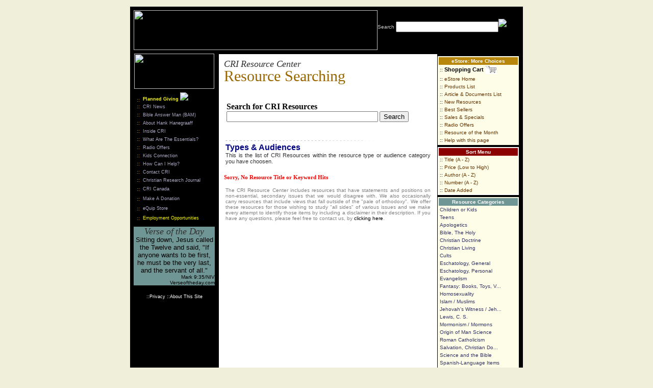

--- FILE ---
content_type: text/html; Charset=windows-1252
request_url: http://ftp.equip.org/store/topical.asp?Div=Types&Da=y&Author=&TopID=226&Keyword=&K2=&DeptID=210&SubID=80&List=all
body_size: 29945
content:

<!DOCTYPE html PUBLIC "-//W3C//DTD HTML 4.01 Transitional//EN">

<html>

	<head>
		<meta name="generator" content="Adobe GoLive 6">
		<title>Christian Research Institute ~ Home of the Bible Answer Man, Hank Hanegraaff</title>
		<link href="mailto:webmaster@equip.org" rev="made">
		<meta name="generator" content="Adobe GoLive 6">
		<meta http-equiv="content-type" content="text/html;charset=iso-8859-1">
		<meta name="keywords" content="Hank Hanegraaff, Christian research institute,BAM, bible answer man, CRI, doctrine, apologetics, Christianity, Mormonism, Jehovah's Witnesses, bible, faith, Islam, Mormon, Morman, LDS, cults, trinity, prayer, God, Jesus, Christ, defend, life, Journal, ">
		<meta name="description" content="To provide Christians worldwide with researched information, well-reasoned answers and equip them to represent it to people influenced by ideas and teachings that assault or undermine orthodox, biblical Christianity.">
		<meta name="author" content="acs">
		<meta name="ROBOTS" content="ALL">
		<link href="../css/equip.css" type="text/css" rel="stylesheet">
		
		
	
	</head>

	<body topmargin=0 leftmargin=0 rightmargin=0>
		<table width="100%" border="0" cellspacing="0" cellpadding="0">
			<tr height="13">
				<td width="33%" height="13"></td>
				<td width="33%" height="13"></td>
				<td width="33%" height="13"></td>
			</tr>
			<tr>
				<td width="33%"></td>
				<td width="33%">
					<table width="550" border="0" cellspacing="7" cellpadding="0" class="tblBg">
						<tr height="1">
							<td colspan="3" align="right" valign="top" bgcolor="black" height="1" ><table width="746" border="0" cellspacing="0" cellpadding="0" class="tblBg">
	<tr>
		<td rowspan="2" width="494" align="right" valign="top">
			<div align="left">
				<a href="../index.asp"><img src="http://www.equip.org/images/top-equip.gif" width="478" height="78" align="bottom" border="0" alt="eQuip"></a></div>
		</td>
		<td rowspan="2">
			<form name=Keyword method=get action="http://www.equip.org/store/topical.asp">
				<div align=right>
					<table border=0 cellspacing=0 cellpadding=0>
						<tr>
							<td><br>
								<font color=#CCCCCC face="Verdana, Arial, Helvetica, sans-serif" size=-3>Search&nbsp;</font></td>
							<td><br>
								<input type="text" name="Keyword" value="" size="23" maxlength="30" ></td>
							<td><br>
								<input type=image src=http://www.equip.org/images/go.gif border=0 alt=Submit></td>
						</tr>
						<tr>
							<td>&nbsp;</td>
							<td align=center><input type='hidden' name='Div' value='Keyword'><br>
								<a title="Make a Donation" href="https://secure.equip.org/cstore/donate.html"><img src="http://www.equip.org/images/button_donation_black.gif" alt="" border="0"></a></td>
							<td>&nbsp;</td>
						</tr>
					</table>
				</div>
			</form>
		</td>
	</tr>
	<tr></tr>
</table>
							</td>
						</tr>
						<tr height="228">
							<td align="right" valign="top" width="1" height="228" class="tblmenuBG">
								<div align="right">
									
		<table border="0" cellspacing="0" cellpadding="0" bgcolor="black">
	<tr height="69">
		<td width="160" height="69" class="tblBG">
			<div align="center">
				<a title="CRI Resource Center" href="http://www.equip.org/store"><img src=http://www.equip.org/images/estore-ad.gif alt="eQuip Store " height=69 width=157 border=0></a></div>
		</td>
	</tr>
	<tr height="7">
		<td class="tblBG" width="160" height="7"></td>
	</tr>
	<tr>
		<td width="160">
			<table width="159" border=0 cellspacing=0 cellpadding=0>
				<tr height=19>
					<td width=12 align=right height=19 valign=bottom><font face='Verdana' size=-2 color=#FF9900>::</font></td><td align=left width=6 height=19></td><td align=left height=19><font face='Verdana, Arial, Helvetica, sans-serif' color=#FFFFFF size=-2 ><b><a href='http://www.equip.org/planned_giving.asp' class=sidenav-estore>Planned Giving</a></font></b>
					<a href='http://www.equip.org/planned_giving.asp' class=sidenav-estore><img src="http://www.equip.org/images/ico-gift2.gif" align="botton" border="0"></a>
				</td></tr>
			
				<tr>
					<td width=12 align=right height=13><font face="Verdana, Arial, Helvetica, sans-serif" size=-3 color=#FF9900>::</font></td>
					<td align=left height=13 width=6>&nbsp;</td>
					<td align=left height=13><font face="Verdana, Arial, Helvetica, sans-serif" color=#FFFFFF size=-3><a title="CRI&nbsp;News" href=http://www.equip.org/enews-email.html class=sidenav>CRI&nbsp;News</a></font></td>
				</tr>
				<tr>
					<td width=12 align=right><font face="Verdana, Arial, Helvetica, sans-serif" size=-3 color=#FF9900>::</font></td>
					<td align=left width=6>&nbsp;</td>
					<td align=left><font face="Verdana, Arial, Helvetica, sans-serif" color=#FFFFFF size=-3><a title="Bible Answer Man" href=http://www.equip.org/bam/index.asp class=sidenav>Bible Answer Man (BAM)</a></font></td>
				</tr>
				<tr>
					<td width=12 align=right><font face="Verdana, Arial, Helvetica, sans-serif" size=-3 color=#FF9900>::</font></td>
					<td align=left width=6>&nbsp;</td>
					<td align=left><font face="Verdana, Arial, Helvetica, sans-serif" color=#FFFFFF size=-3><a title="About Hank Hanegraaff" href=http://www.equip.org/abouthank/index.asp class=sidenav>About Hank Hanegraaff</a></font></td>
				</tr>
				<tr>
					<td width=12 align=right><font face="Verdana, Arial, Helvetica, sans-serif" size=-3 color=#FF9900>::</font></td>
					<td align=left width=6>&nbsp;</td>
					<td align=left><font face="Verdana, Arial, Helvetica, sans-serif" color=#FFFFFF size=-3><a title="Inside CRI " href=http://www.equip.org/inside/index.asp class=sidenav>Inside CRI </a></font></td>
				</tr>
				<tr>
					<td width=12 align=right><font face="Verdana, Arial, Helvetica, sans-serif" size=-3 color=#FF9900>::</font></td>
					<td align=left width=6>&nbsp;</td>
					<td align=left><font face="Verdana, Arial, Helvetica, sans-serif" color=#FFFFFF size=-3><a title="What Are Essentials?" href=http://www.equip.org/essentials/index.asp class=sidenav>What Are The Essentials?</a></font></td>
				</tr>
				<tr>
					<td width=12 align=right><font face="Verdana, Arial, Helvetica, sans-serif" size=-3 color=#FF9900>::</font></td>
					<td align=left width=6>&nbsp;</td>
					<td align=left><font face="Verdana, Arial, Helvetica, sans-serif" color=#FFFFFF size=-3><a title="Radio Offers " href="http://www.equip.org/store/topical.asp?Div=Keyword&Keyword=allro" class=sidenav>Radio Offers </a></font></td>
				</tr>
				<tr>
					<td width=12 align=right><font face="Verdana, Arial, Helvetica, sans-serif" size=-3 color=#FF9900>::</font></td>
					<td align=left width=6>&nbsp;</td>
					<td align=left><font face="Verdana, Arial, Helvetica, sans-serif" color=#FFFFFF size=-3><a title="Kids Connection " href=http://www.equip.org/kids/index.asp class=sidenav>Kids Connection </a></font></td>
				</tr>
				<tr>
					<td width=12 align=right><font face="Verdana, Arial, Helvetica, sans-serif" size=-3 color=#FF9900>::</font></td>
					<td align=left width=6>&nbsp;</td>
					<td align=left><font face="Verdana, Arial, Helvetica, sans-serif" color=#FFFFFF size=-3><a title="How Can I Help?" href=http://www.equip.org/help/index.asp class=sidenav>How Can I Help?</a></font></td>
				</tr>
				<tr>
					<td width=12 align=right><font face="Verdana, Arial, Helvetica, sans-serif" size=-3 color=#FF9900>::</font></td>
					<td align=left width=6>&nbsp;</td>
					<td align=left><font face="Verdana, Arial, Helvetica, sans-serif" color=#FFFFFF size=-3><a title="Contact CRI" href=http://www.equip.org/contact/index.asp class=sidenav>Contact CRI</a></font></td>
				</tr>
				<tr>
					<td width=12 align=right><font face="Verdana, Arial, Helvetica, sans-serif" size=-3 color=#FF9900>::</font></td>
					<td align=left width=6>&nbsp;</td>
					<td align=left class=sidenav><font face="Verdana, Arial, Helvetica, sans-serif" color=#FFFFFF size=-3><a title="CR-Journal" href=http://www.equip.org/journal/index.asp class=sidenav>Christian Research Journal</a></font></td>
				</tr>
				<tr height=19>
					<td width=12 align=right height=19><font face="Verdana, Arial, Helvetica, sans-serif" size=-3 color=#FF9900>::</font></td>
					<td align=left width=6 height=19></td>
					<td align=left height=19><font face="Verdana, Arial, Helvetica, sans-serif" color=#FFFFFF size=-3><a title="CRI Canada" href=http://www.equip.org/index_canada.asp class=sidenav>CRI Canada &nbsp;<img src=http://www.equip.org/images/canada_flag.gif width=23 height=13 align=absmiddle border=0></a></font></td>
				</tr>
				<tr height=19>
					<td width=12 align=right height=19><font face="Verdana, Arial, Helvetica, sans-serif" size=-3 color=#FF9900>::</font></td>
					<td align=left width=6 height=19>&nbsp;</td>
					<td align=left height=19><font face="Verdana, Arial, Helvetica, sans-serif" color=#FFFFFF size=-3><a title="Make A Donation" href=https://secure.equip.org/cstore/donate.html class=sidenav>Make A Donation</a></font></td>
				</tr>
				<tr height=19>
					<td width=12 align=right height=19><font face="Verdana, Arial, Helvetica, sans-serif" size=-3 color=#FF9900>::</font></td>
					<td align=left width=6 height=19></td>
					<td align=left height=19><font face="Verdana, Arial, Helvetica, sans-serif" color=#FFFFFF size=-3><a title="eQuip Store " href="http://www.equip.org/store"  class=sidenav>eQuip Store </a></font></td>
				</tr>
					<tr height=19><td width=12 align=right height=19><font face='Verdana' size=-3 color=#FF9900>::</font></td><td align=left width=6 height=19></td><td align=left height=19><font face='Verdana, Arial, Helvetica, sans-serif' color=#FFFFFF size=-3 ><a href='http://www.equip.org/inside/index.asp?view=emp' class=sidenav-estore>Employment Opportunities</a></font></td></tr>
			
				
	    </table>
		</td>
	</tr>
	<tr height="7" class="td">
		<td width="160" height="7" class="tblBG"></td>
	</tr>
	<tr>
		<td bgcolor="#6f9594" width="160">
			<div align="center">
				<font color=white><span class=subhead>Verse of the Day</span><br>
				</font><font size=2 face=Arial,Helvetica,Geneva,Swiss,SunSans-Regular>
					<script src="http://www.verseoftheday.com/verse.js"></script>
				</font></div>
		</td>
	</tr>
	<tr height="7">
		<td width="160" height="7" class="tblBG">
			<div align="center">
				<br>
				<font face="Verdana, Arial, Helvetica, sans-serif" color=#FFFFFF size=-3>::<a title="Privacy Policy" href="http://www.equip.org/help/index.asp?view=cs#privacy" class=whitenav>Privacy</a> ::<a title="About This Site" href="http://www.equip.org/help/index.asp?view=cs#about" class=whitenav>About This Site</a> </font></div>
		</td>
	</tr>
</table>

								</div>
							</td>
							<td colspan="2" align="left" valign="top" bgcolor="white" height="228">
								<table width="100%" border="0" cellspacing="1" cellpadding="0" bgcolor="black" height="100%">
									<tr>
										<td align="left" valign="top" bgcolor="white">
											<table width="100%" border="0" cellspacing="0" cellpadding="10" height="100%">
												<tr height="57">
													<td valign="top" width="501" height="57"><span class=subhead>CRI Resource Center</span><br>
														
														<span class=head>Resource Searching</span><br>
														
														<!Disclaimer>
														<agl:container>
														</agl:container>
													</td>
												</tr>
												<tr>
													<td class="mainright" valign="top" width="501">
<! Variables>
  
  		
  		 <! Admin EDIT Password>
  
  		
  <! Journal Keyword>
  
  <! Keyword Mods>
  
  		
  		
  <! Active Status>
  
  <! Keyword#2>
  
  <! Resource Results Set**********************************************************************************************************>
  
  
  <! Topic Section>
  
  <! Sub Topic Section>
  
  <! Also See Topic Section>
  
  <! Authors Section>
  
  <! Target Section - see similar variable called DCOUNT>
  
  <! Dept Section>
  
  <!Help>
  <agl:container>
  
  </agl:container>
  <agl:container>
  
  </agl:container>
  <! intro text><br>
  <agl:container>
  
  <agl:container>
  </agl:container>

  <agl:container>
    <table border="0" cellspacing="0" cellpadding="5">
        <tr>
          <td height="70" class="mainright" valign="top">
          <form action="topical.asp" method="get" name="Keyword">
          <font color="black" size="3"><b>Search for CRI Resources</b></font>
            <table border="0" cellspacing="0" cellpadding="0">
                <tr>
                  <td class='mainright'>
                  <input type='hidden' name='Div' value='Keyword'>
                  <input type="text" name="Keyword" value="" size="35" >
                  <input type="submit" name="submitButtonName" value="Search"></td>
                </tr>
            </table>
          <br>
          </form></td>
        </tr>
    </table>
  </agl:container>
  </agl:container>
  <!Misc Title><font color="navy" size="3"><b></b></font>
  <! Upper Navigator>
  <!********************************************************************************************************************************************>
  <agl:container>
  
  </agl:container>
  
  <! Lower Navigator >
  <!********************************************************************************************************************************************************>
  <agl:container>
  
    <table width='100%'  border="0" cellspacing="0" bordercolor="#000000" cellpadding="3" >
        <tr bgcolor="white">
          <td class="mainright">
          <font color="#a9a9a9">- - - - - - - - - - - - - - - -</font><font color="silver"> - - - - - - - - - - - - </font><font color="#d3d3d3">- - - - - - - </font><font color="#dcdcdc">- - - -</font><font color="#f5f5f5"> - - -</font>
            <table width="100%" border="0" cellspacing="0" cellpadding="0">
                <tr>
                  <td class="mainright" >
                  <div align="left">
                  <! Search Detail>
                  <agl:container>
                  <! Journal Detail>
                  </p>
                  </agl:container> 
                  <agl:container>
                  <! Author Detail>
                  
                  </agl:container> 
                  <agl:container>
                  <! Additions Detail>
                  
                  </agl:container>
                  <agl:container>
                  <! Resource Types Detail>
                  
                  </agl:container> 
                  <agl:container>
                  <! Resource Types Detail Selection>
                  
                  <p align=justify><b><font color="navy"><font size="3">Types &amp; Audiences</font></font></b><br>
                  This is the list of CRI Resources within the resource type or audience category you have choosen.
                  <br>
                  </p>
                  
                  </agl:container> 
                  <agl:container>
                  </agl:container> 
                  <agl:container>
                  <! Keyword Detail>
                  
                  </agl:container> 
                  <agl:container>
                  <! DeActivated List>
                  
                  </agl:container>
                  <! *******************************************************************************************************************************************************************************************************************>
                    <table width="100%" >
                        <tr>
                          <td class="mainright" nowrap><blockquote>
                          <! List All Resources>
                          <agl:container>
                          <! Department List Products>
                          
                          </agl:container>
                          <agl:container>
                          <! Department List Articles>
                          
                          </agl:container>
                          <agl:container>
                          
                          </agl:container></blockquote></td>
                          <td class="mainright" width = "50%">
                          <agl:container>
                          <! Sub Topic List>
                          
                          </agl:container>
                          <agl:container>
                          <! Also See Topic List>
                          
                          </agl:container>
                          </div>
                          </td>
                        </tr>
                    </table>
                  </td>
                </tr>
            </table>
          </td>
        </tr>
    </table>
  <! Results Table List>
  <!********************************************************************************************************************************************************>
  <agl:container>
  <! HITS & Desc>
  <font color='red'><b>Sorry, No Resource Title or Keyword Hits</b></font><br>
  <br>
  
  </agl:container>
  <! Resources>
  <agl:container>
  
    <table width="85%" border="0" cellspacing="0" cellpadding="2">
      
    </table>
  
  </agl:container>
  
  </agl:container>
    <table>
        <tr>
          <td class="mainright">
          <p align=justify><font color="gray" size=1>The CRI Resource Center includes resources that have statements and positions on non-essential, secondary issues that we would disagree with. We also occasionally carry resources that include views that fall outside of the &quot;pale of orthodoxy&quot;. We offer these resources for those wishing to study &quot;all sides&quot; of various issues and we make every attempt to identify those items by including a disclaimer in their description. If you have any questions, please feel free to contact us, by <a href="http://www.equip.org/contact/index.asp">clicking here</a>.</font><br><br></td>
        </tr>
    </table>
</agl:container>	</td>
												</tr>
												<tr height="19">
													<td valign="bottom" width="501" height="19"><a href=#top><font size="-3"><img src=http://www.eQuip.org/images/top.gif width=14 height=14 align=absmiddle border=0>Back to top</font></a>
													</td>
												</tr>
											</table>
										</td>
										<td align="left" valign="top" bgcolor="white">
										
										
<table width="159" border=0 cellspacing=0 cellpadding=2 bgcolor="#fdfde8">
	<tr valign=top height="1">
		<td colspan="2" align=right bgcolor="black" width="161" height="1"></td>
	</tr>
	<tr valign=top>
		<td colspan="2" align=right width="161">
			<div align="left">
				<table width="100%" border=0 cellspacing=0 cellpadding=2 bgcolor="#fdfde8">
					<tr valign=top height="13">
						<td bgcolor="#b8860b" height="13">
							<div align="center">
								<font color="#ffffff" face="Verdana, Arial, Helvetica, sans-serif" size=-3><b>eStore: More Choices</b></font></div>
						</td>
					</tr>
				
					<tr valign=top height="13">
						<td bgcolor="#fdfde8" height="13"><font face='Verdana, Arial, Helvetica, sans-serif' size=-2 color=#000000>:: </font><a title="Shopping Cart" href="https://secure.equip.org/cstore/order.html" class=TopTable><b>Shopping Cart</b> <img src="/images/shop_cart.gif" alt="" height="16" width="22" align="absmiddle" border="0"></a></td>
					</tr>
					<tr valign=top height="13">
						<td bgcolor="#fdfde8" height="13"><font face='Verdana, Arial, Helvetica, sans-serif' size=-3 color=#000000>:: </font><a href="index.asp" class=rightsidenav>eStore Home</a></td>
					</tr>
					<tr valign=top height="13">
						<td bgcolor="#fdfde8" height="13"><font face='Verdana, Arial, Helvetica, sans-serif' size=-3 color=#000000>:: </font><a href='topical.asp?Div=Types&Type=Products' class=rightsidenav>Products List</a></td>
					</tr>
					<tr valign=top height="13">
						<td bgcolor="#fdfde8" height="13"><font face='Verdana, Arial, Helvetica, sans-serif' size=-3 color=#000000>:: </font><a href='topical.asp?Div=Types&Type=Articles' class=rightsidenav>Article & Documents List</a></td>
					</tr>
					<tr valign=top height="13">
						<td bgcolor="#fdfde8" height="13"><font face='Verdana, Arial, Helvetica, sans-serif' size=-3 color=#000000>:: </font><a href='topical.asp?Div=Additions' class=rightsidenav>New Resources</a></td>
					</tr>
					<tr valign=top height="13">
						<td bgcolor="#fdfde8" height="13"><font face='Verdana, Arial, Helvetica, sans-serif' size=-3 color=#000000>:: </font><a href='topical.asp?Div=Keyword&Keyword=bestseller' class=rightsidenav>Best Sellers</a></td>
					</tr>
					<tr valign=top height="13">
						<td bgcolor="#fdfde8" height="13"><font face='Verdana, Arial, Helvetica, sans-serif' size=-3 color=#000000>:: </font><a href='topical.asp?Div=Keyword&Keyword=salespecials' class=rightsidenav>Sales & Specials</a></td>
					</tr>
					<tr valign=top height="13">
						<td bgcolor="#fdfde8" height="13"><font face='Verdana, Arial, Helvetica, sans-serif' size=-3 color=#000000>:: </font><a href="http://www.equip.org/store/topical.asp?Div=Keyword&Keyword=allro" class=rightsidenav>Radio Offers</a></td>
					</tr>
					<tr valign=top height="13">
						<td bgcolor="#fdfde8" height="13"><font face='Verdana, Arial, Helvetica, sans-serif' size=-3 color=#000000>:: </font><a href="http://www.equip.org/store/details.asp?view=rotm" class=rightsidenav>Resource of the Month</a></td>
					</tr>
					<tr valign=top height='13'><td bgcolor='#fdfde8' height='13'><font face='Verdana, Arial, Helvetica, sans-serif' size=-3 color=#000000>:: </font><a href='topical.asp?h=r' class=rightsidenav>Help with this page</a></td></tr>
				
					</table>
			</div>
		</td>
	</tr>
	<agl:container>
	<tr valign=top height="1">
		<td bgcolor="black" width=10 align=right height="1"></td>
		<td align=left bgcolor="black" width=147 height="1"></td>
	</tr>
	<tr valign=top>
		<td colspan="2" bgcolor="white" align=right width="161">
			<div align="left">
				
				
					<table width="100%" border=0 cellspacing=0 cellpadding=2 bgcolor="#fdfde8">
						<tr valign=top height="13">
							<td bgcolor="#8b0000" height="13">
								<div align="center">
									<font color="#ffffff" face="Verdana, Arial, Helvetica, sans-serif" size=-3><b>Sort Menu</b></font></div>
							</td>
						</tr>
						
						<tr valign=top height="13">
							<td bgcolor="#fdfde8" height="13"><font face='Verdana, Arial, Helvetica, sans-serif' size=-3 color=#000000>:: </font><a href='?Div=Types&Author=&TopID=226&SubID=80&Keyword=&K2=&DeptID=210&TargID=&Da=y&List=all&Sort=Name' class=rightsidenav>Title (A - Z)</a></td>
						</tr>
						<tr valign=top height="13">
							<td bgcolor="#fdfde8" height="13"><font face='Verdana, Arial, Helvetica, sans-serif' size=-3 color=#000000>:: </font><a href='?Div=Types&Author=&TopID=226&SubID=80&Keyword=&K2=&DeptID=210&TargID=&Da=y&List=all&Sort=Price' class=rightsidenav>Price (Low to High)</a></td>
						</tr>
						<tr valign=top height="13">
							<td bgcolor="#fdfde8" height="13"><font face='Verdana, Arial, Helvetica, sans-serif' size=-3 color=#000000>:: </font><a href='?Div=Types&Author=&TopID=226&SubID=80&Keyword=&K2=&DeptID=210&TargID=&Da=y&List=all&Sort=Author, name' class=rightsidenav>Author (A - Z)</a></td>
						</tr>
						<tr valign=top height="13">
							<td bgcolor="#fdfde8" height="13"><font face='Verdana, Arial, Helvetica, sans-serif' size=-3 color=#000000>:: </font><a href='?Div=Types&Author=&TopID=226&SubID=80&Keyword=&K2=&DeptID=210&TargID=&Da=y&List=all&Sort=SKU' class=rightsidenav>Number (A - Z)</a></td>
						</tr>
						<tr valign=top height="13">
							<td bgcolor="#fdfde8" height="13"><font face='Verdana, Arial, Helvetica, sans-serif' size=-3 color=#000000>:: </font><a href='?Div=Types&Author=&TopID=226&SubID=80&Keyword=&K2=&DeptID=210&TargID=&Da=y&List=all&Sort=Postdate desc' class=rightsidenav>Date Added</a></td>
						</tr>
					</table>
					</agl:container></div>
		</td>
	</tr>
	<tr valign=top height="1">
		<td bgcolor="black" width=10 align=right height="1"></td>
		<td align=left bgcolor="black" width=147 height="1"></td>
	</tr>
	<tr valign=top height="63">
		<td colspan="2" align=right width="161" height="63">
			<div align="left">
				<table width="100%" border=0 cellspacing=0 cellpadding=2>
					<tr height="13">
						<td bgcolor="#6f9594" height="13" >
							<div align="center">
								<p><font color="#ffffff" face="Verdana, Arial, Helvetica, sans-serif" size=-3><b>Resource Categories</b></font></p>
							</div>
						</td>
					</tr>
				
					
					<tr height="10">
						<td align=left height="10"><font size="-3"><a href='topical.asp?Div=Types&TargID=12&Type=Children or Kids&List=all' class=body>Children or Kids</a></font></td>
					</tr>
					
					<tr height="10">
						<td align=left height="10"><font size="-3"><a href='topical.asp?Div=Types&TargID=11&Type=Teens&List=all' class=body>Teens</a></font></td>
					</tr>
					
				</table>
				<table width="100%" border=0 cellspacing=0 cellpadding=2>
				
					
					<tr height="10">
						<td align=left height="10"><font size="-3"><a href='topical.asp?Div=Topics&TopID=1136&List=all' class=body>Apologetics</a></font></td>
					</tr>
					
					<tr height="10">
						<td align=left height="10"><font size="-3"><a href='topical.asp?Div=Topics&TopID=81&List=all' class=body>Bible, The Holy</a></font></td>
					</tr>
					
					<tr height="10">
						<td align=left height="10"><font size="-3"><a href='topical.asp?Div=Topics&TopID=172&List=all' class=body>Christian Doctrine</a></font></td>
					</tr>
					
					<tr height="10">
						<td align=left height="10"><font size="-3"><a href='topical.asp?Div=Topics&TopID=175&List=all' class=body>Christian Living</a></font></td>
					</tr>
					
					<tr height="10">
						<td align=left height="10"><font size="-3"><a href='topical.asp?Div=Topics&TopID=226&List=all' class=body>Cults </a></font></td>
					</tr>
					
					<tr height="10">
						<td align=left height="10"><font size="-3"><a href='topical.asp?Div=Topics&TopID=1138&List=all' class=body>Eschatology, General</a></font></td>
					</tr>
					
					<tr height="10">
						<td align=left height="10"><font size="-3"><a href='topical.asp?Div=Topics&TopID=1139&List=all' class=body>Eschatology, Personal</a></font></td>
					</tr>
					
					<tr height="10">
						<td align=left height="10"><font size="-3"><a href='topical.asp?Div=Topics&TopID=309&List=all' class=body>Evangelism</a></font></td>
					</tr>
					
					<tr height="10">
						<td align=left height="10"><font size="-3"><a href='topical.asp?Div=Topics&TopID=328&List=all' class=body>Fantasy: Books, Toys, V...</a></font></td>
					</tr>
					
					<tr height="10">
						<td align=left height="10"><font size="-3"><a href='topical.asp?Div=Topics&TopID=450&List=all' class=body>Homosexuality</a></font></td>
					</tr>
					
					<tr height="10">
						<td align=left height="10"><font size="-3"><a href='topical.asp?Div=Topics&TopID=490&List=all' class=body>Islam / Muslims</a></font></td>
					</tr>
					
					<tr height="10">
						<td align=left height="10"><font size="-3"><a href='topical.asp?Div=Topics&TopID=493&List=all' class=body>Jehovah's Witness / Jeh...</a></font></td>
					</tr>
					
					<tr height="10">
						<td align=left height="10"><font size="-3"><a href='topical.asp?Div=Topics&TopID=540&List=all' class=body>Lewis, C. S. </a></font></td>
					</tr>
					
					<tr height="10">
						<td align=left height="10"><font size="-3"><a href='topical.asp?Div=Topics&TopID=618&List=all' class=body>Mormonism / Mormons</a></font></td>
					</tr>
					
					<tr height="10">
						<td align=left height="10"><font size="-3"><a href='topical.asp?Div=Topics&TopID=1218&List=all' class=body>Origin of Man Science</a></font></td>
					</tr>
					
					<tr height="10">
						<td align=left height="10"><font size="-3"><a href='topical.asp?Div=Topics&TopID=1119&List=all' class=body>Roman Catholicism</a></font></td>
					</tr>
					
					<tr height="10">
						<td align=left height="10"><font size="-3"><a href='topical.asp?Div=Topics&TopID=793&List=all' class=body>Salvation, Christian Do...</a></font></td>
					</tr>
					
					<tr height="10">
						<td align=left height="10"><font size="-3"><a href='topical.asp?Div=Topics&TopID=809&List=all' class=body>Science and the Bible</a></font></td>
					</tr>
					
					<tr height="10">
						<td align=left height="10"><font size="-3"><a href='topical.asp?Div=Topics&TopID=846&List=all' class=body>Spanish-Language Items</a></font></td>
					</tr>
					
					<tr height="10">
						<td align=left height="10"><font size="-3"><a href='topical.asp?Div=Topics&TopID=851&List=all' class=body>Spiritual Warfare </a></font></td>
					</tr>
					
					<tr height="10">
						<td align=left height="10"><font size="-3"><a href='topical.asp?Div=Topics&TopID=1193&List=all' class=body>Theophostic Prayer Mini...</a></font></td>
					</tr>
					
					<tr height="10">
						<td align=left height="10"><font size="-3"><a href='topical.asp?Div=Topics&TopID=979&List=all' class=body>Word of Faith Movement</a></font></td>
					</tr>
					
					<tr height="10">
						<td align=left height="10"><font size="-3"><a href='topical.asp?Div=Topics&TopID=984&List=all' class=body>World Religions</a></font></td>
					</tr>
					
				</table>
			</div>
		</td>
	</tr>
	<tr valign=top height="1">
		<td bgcolor="black" width=10 align=right height="1"></td>
		<td align=left bgcolor="black" width=147 height="1"></td>
	</tr>
</table><br>




										</td>
									</tr>
								</table>
							</td>
						</tr>
					</table>
				
					
				<td width="33%"></td>
			<tr>
				<td width="33%"></td>
				<td width="33%"><div align=center>
	<font face="Verdana, Arial, Helvetica, sans-serif" size=-3 color=#292639>Copyright Â© 2007 Christian Research Institute, All Rights Reserved. </font></div>

</td>
				<td width="33%"></td>
			</tr>
		
	</body>
	</html>



--- FILE ---
content_type: text/css
request_url: http://ftp.equip.org/css/equip.css
body_size: 6346
content:
body         { background-color: #F0EFDA }
.tblBg    { background-color: #000 }
.tblmenuBG            { background-color: black }
/* Created using Style Master from Western Civilisation CSS1 { 112 554 723 446 } */
p
{color: #333333;
font-family: Verdana, Arial, Helvetica, sans-serif;
font-size: 11px}
li  { color: #333; font-size: 11px; font-family: Verdana, Arial, Helvetica; list-style-image: url(../images/bullet3.gif); display: list-item }
h3
{color: #996600;
font-family: Verdana, Arial, Helvetica, sans-serif;
font-size: 12px;
font-weight: bold}
.picture
{border: 2px #000000 solid;
margin-bottom: 6px;
margin-right: 12px;
margin-top: 6px}
.picture-1pix
{border: 1px #000000 solid;
margin-bottom: 3px}
.picture-1pix-right
{border: 1px #000000 solid;
margin-bottom: 3px;
margin-right: 12px;
margin-top: 6px}
.picture-right
{border: 2px #000000 solid;
margin-bottom: 6px;
margin-left: 12px;
margin-top: 6px}
.pictureBorder
{border: 6px #000000 solid;
margin-bottom: 6px;
margin-right: 12px;
margin-top: 6px}
.pictureBorder-right
{border: 6px #000000 solid;
margin-bottom: 6px;
margin-left: 12px;
margin-top: 6px}
.subhead
{color: #333333;
font-family: Palatino, "Times New Roman", Times, serif;
font-size: 18px;
font-style: italic;
letter-spacing: -.01em;
line-height: 18px}
.head
{color: #996600;
font-family: Palatino, "Times New Roman", Times, serif;
font-size: 30px;
line-height: 30px;
vertical-align: text-top}
.body
{color: #333333;
font-family: Verdana, Arial, Helvetica, sans-serif;
font-size: 11px}
A:link
 { color: black; font-family: Verdana, Arial, Helvetica, sans-serif; text-decoration: none }
A:active
{color: #918E9F;
font-family: Verdana, Arial, Helvetica, sans-serif;
text-decoration: underline}
A:visited
 { color: black; font-family: Verdana, Arial, Helvetica, sans-serif; text-decoration: none }
A:hover
 { color: blue; font-family: Verdana, Arial, Helvetica, sans-serif; text-decoration: underline }
.sidenav
{color: #918E9F;
font-family: Verdana, Arial, Helvetica, sans-serif;
font-size: 9px;
list-style-image: url(../images/bullet1.gif);
text-decoration: none}
A.sidenav:link
{color: #AEAAC5;
font-family: Verdana, Arial, Helvetica, sans-serif;
font-size: 9px;
text-decoration: none}
A.sidenav:active
{color: #6666FF;
font-family: Verdana, Arial, Helvetica, sans-serif;
font-size: 9px;
text-decoration: none}
A.sidenav:visited
{color: #918E9F;
font-family: Verdana, Arial, Helvetica, sans-serif;
font-size: 9px;
text-decoration: none}
A.sidenav:hover
{color: #FFFFFF;
font-family: Verdana, Arial, Helvetica, sans-serif;
font-size: 9px;
text-decoration: none}
.whitenav
{color: #FFFFFF;
font-family: Verdana, Arial, Helvetica, sans-serif;
font-size: 9px;
text-decoration: none}
A.whitenav:link
{color: #FFFFFF;
font-family: Verdana, Arial, Helvetica, sans-serif;
font-size: 9px;
text-decoration: none}
A.whitenav:active
{color: #FFFF00;
font-family: Verdana, Arial, Helvetica, sans-serif;
font-size: 9px;
text-decoration: none}
A.whitenav:visited
{color: #ffffcc;
font-family: Verdana, Arial, Helvetica, sans-serif;
font-size: 9px;
text-decoration: none}
A.whitenav:hover
{color: #ffcc66;
font-family: Verdana, Arial, Helvetica, sans-serif;
font-size: 9px;
text-decoration: none}
A.body:link
{color: #333366;
font-family: Verdana, Arial, Helvetica, sans-serif;
font-size: 10px;
text-decoration: none}
A.body:active
{color: #333366;
font-family: Verdana, Arial, Helvetica, sans-serif;
font-size: 10px;
text-decoration: underline}
A.body:visited
{color: #666699;
font-family: Verdana, Arial, Helvetica, sans-serif;
font-size: 10px;
text-decoration: none}
A.body:hover
{color: #666699;
font-family: Verdana, Arial, Helvetica, sans-serif;
font-size: 10px;
text-decoration: underline}
.rightsidenav
 { color: #333333; font-size: 10px; font-family: Verdana, Arial, Helvetica, sans-serif }
A.rightsidenav:link
 { color: #663300; font-size: 10px; font-family: Verdana, Arial, Helvetica, sans-serif; text-decoration: none }
A.rightsidenav:active
 { color: #ff9900; font-size: 10px; font-family: Verdana, Arial, Helvetica, sans-serif; text-decoration: underline }
A.rightsidenav:visited
 { color: #cc9933; font-size: 10px; font-family: Verdana, Arial, Helvetica, sans-serif; text-decoration: none }
A.rightsidenav:hover
 { color: #996600; font-size: 10px; font-family: Verdana, Arial, Helvetica, sans-serif; text-decoration: underline }
.sidenav-estore
{color: #918E9F;
font-family: Verdana, Arial, Helvetica, sans-serif;
font-size: 9px;
text-decoration: none}
A.sidenav-estore:link
 { color: yellow; font-size: 9px; font-family: Verdana, Arial, Helvetica, sans-serif; text-decoration: none }
A.sidenav-estore:active
{color: #6666FF;
font-family: Verdana, Arial, Helvetica, sans-serif;
font-size: 9px;
text-decoration: none}
A.sidenav-estore:visited
 { color: yellow; font-size: 9px; font-family: Verdana, Arial, Helvetica, sans-serif; text-decoration: none }
A.sidenav-estore:hover
  { color: white; font-size: 9px; font-family: Verdana, Arial, Helvetica, sans-serif; text-decoration: none }
.sidenav-estore2
{color: #999999;
font-family: Verdana, Arial, Helvetica, sans-serif;
font-size: 9px;
text-decoration: none}
A.sidenav-estore2:link
{color: #cccccc;
font-family: Verdana, Arial, Helvetica, sans-serif;
font-size: 9px;
text-decoration: none}
A.sidenav-estore2:active
{color: #ffffff;
font-family: Verdana, Arial, Helvetica, sans-serif;
font-size: 9px;
text-decoration: none}
A.sidenav-estore2:visited
{color: #999999;
font-family: Verdana, Arial, Helvetica, sans-serif;
font-size: 9px;
text-decoration: none}
A.sidenav-estore2:hover
{color: #FFFFFF;
display: list-item;
font-family: Verdana, Arial, Helvetica, sans-serif;
font-size: 9px;
list-style-image: url(../images/bullet2.gif);
text-decoration: none}
h5 { }
.TopTable { color: #33c; font-size: 11px; font-family: Verdana, Arial, Helvetica, Swiss, SunSans-Regular }
.TopTableField { color: #808080; font-size: 11px; font-family: Verdana, Arial, Helvetica, Swiss, SunSans-Regular }
.Button { background-color: white; margin: 2pt; border: solid 1 #369 }
.BodyWhite { background-color: #fff }
.A.pagesHover { color: red; text-decoration: underline }
td.main, td.main2, td.mainleft, td.mainright, td.nodec  { color: #303030; font-size: 8pt; background-color: transparent; vertical-align: top }
td { font-size: 10pt; font-family: "MS Sans Serif", "Sans Serif", Verdana }


--- FILE ---
content_type: text/javascript
request_url: http://www.verseoftheday.com/verse.js
body_size: 250
content:
<!--

document.write("Sitting down, Jesus called the Twelve and said, \"If anyone wants to be first, he must be the very last, and the servant of all.\"<br><DIV ALIGN=right><font size=1>Mark 9:35/NIV<BR><a href=https://www.verseoftheday.com/ target=_blank>Verseoftheday.com</a></font></DIV>")

//-->
